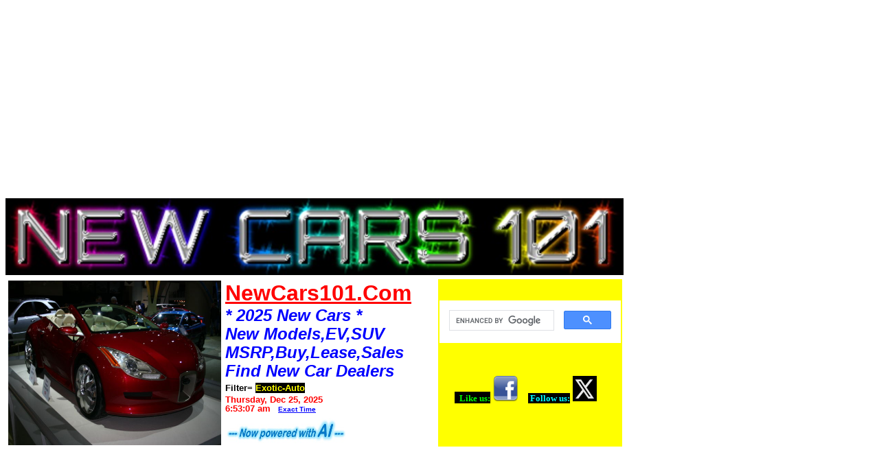

--- FILE ---
content_type: text/html
request_url: http://www.exoticcars101.com/Exotic-Auto
body_size: 14289
content:
<!DOCTYPE HTML PUBLIC "-//W3C//DTD HTML 4.01 Transitional//EN">
<html lang="en">
<head><meta http-equiv="Content-Type" content="text/html; charset=utf-8">

<title>Exotic Auto,NewCars 101 News,Math Site</title>

<META name=description content="Exotic Auto Latest NewCars News, NewCars Resource SiteExotic-Auto NewCars101 News">
<META name=keywords content=" Exotic-Auto Find NewCars, Latest NewCars News, NewCars Resource Site"><link href="themes/firewall.css" rel="stylesheet" type="text/css">
<meta name="google-site-verification" content="BZaD69KnnlZQPAZxF4uE0kUiIP2DDiG6tr_8xr7L3-0" />
<meta name="google-site-verification" content="hX0J1YTyVnjKbbMU8wtpjiwRNJXZLoISE40tCmoP8qQ" />
<meta name="verify-v1" content="ArjqZ9HITH2yNrcbFKaM2QhnFcfdKzfDcR5rLRgjGIM=" /> 
<meta name="google-site-verification" content="cLttPK6S_WptDu6v7TCRHWvVE7oknsmM-9Xy1A81RUA" />
<script data-ad-client="ca-pub-9952697595187991" async src="https://pagead2.googlesyndication.com/pagead/js/adsbygoogle.js"></script>
<script async src="https://pagead2.googlesyndication.com/pagead/js/adsbygoogle.js?client=ca-pub-9952697595187991"
     crossorigin="anonymous"></script>
<script
     (adsbygoogle = window.adsbygoogle || []).push({
          google_ad_client: "ca-pub-9952697595187991",
          enable_page_level_ads: true
     });
</script>
<meta name="msvalidate.01" content="68EA0967E8E7D0028B31FC890FE96AEF" />


 <style><!--#gbar{float:left;height:22px;padding-left:3px}.gbh,.gb2 div{border-top:1px solid #c9d7f1;font-size:0;height:0}.gbh{position:absolute;top:24px;width:100%}.gb2 div{margin:5px}#gbi{background:#fff;border:1px solid;border-color:#c9d7f1 #36c #36c #a2bae7;font-size:13px;top:24px;z-index:1000}#guser{padding-bottom:7px !important}#gbar,#guser{font-size:13px;padding-top:2px !important}@media all{.gb1,.gb3{height:22px;margin-right:.73em;vertical-align:top}.gb2 a,.gb2 b{display:block;padding:.2em .5em}}#gbi,.gb2{display:none;position:absolute;width:8em}.gb2{z-index:1001}#gbar a{color:#00c}.gb2 a,.gb3 a{text-decoration:none}#gbar .gb2 a:hover{background:#36c;color:#fff;display:block}--></style><style>
<!--
body,td,div,p,a{font-family:arial,sans-serif;}
div,td{color:#000}
.f,.fl:link{color:#6f6f6f}
a:link,.w,a.w:link,.w a:link{font-size:10pt; color:#00c}
a:visited,.fl:visited{font-size:10pt; color:#551a8b}
a:active,.fl:active{font-size:10pt; color:#f00}
.t a:link,.t a:active,.t a:visited,.t{color:#000000}
.t{background-color:#efefef}
.p a:link,.p a:active,.p a:visited,.p{color:#008000;}
.k{background-color:#aa0033}
.ks,.ks a:visited,.ks a:link, .ks a:hover,.ks a:active{font-weight:bold;color:#000}
.j{width:34em}
.h{color:#aa0033;font-size:14px}
.i,.i:link{color:#a90a08}
.l {color:#00c;text-decoration:underline;cursor:hand;cursor:pointer;}
.a,.a:link{color:#008000}
.z{display:none}
div.n {margin-top: 1ex}
.n a{font-size:10pt; color:#000}
.n .i{font-size:10pt; font-weight:bold}
.q a:visited,.q a:link,.q a:active,.q {color: #00c; }
.b{font-size: 12pt; color:#00c; font-weight:bold}
.ch{cursor:pointer;cursor:hand}
.s, .s:link, .s:visited, .s a:link{color:#000000; text-decoration:none}
.d,.d a:visited,.d a:link, .d a:hover,.d a:active{font-weight:bold;color:#000}
.d {cursor:pointer;cursor:hand}
.leftnav{width:8.8em}
.searchleftnav{width:8.8em; border-right:1px solid rgb(204, 204, 204); padding-bottom:1em;}
.hd{background:#eee;color:#000;margin-bottom:0.4em;padding-left:4px;padding-right:4px;padding-bottom:4px;padding-top:4px;text-align:left}
.lh{line-height:normal}
.im,.im:link,.im a:link,.im a:active,.im a:visited{color:#7777cc}
.comment-icon {border: 0; margin-right: 3px; margin-top: 1px;}
p.promo { margin:20px 0 0 9px; }
ul.promo-items { margin:0 0 20px 9px;padding-left:20px; font-size: 83%;}
ul.promo-items li { margin-top:2px; list-style: disc; line-height: 1.3em}
ul.promo-items li sup { font-size: 73%; color:#ff0000 }
.refinements { font-size:83%; margin: 2px 0; padding: 0 0 0 5px;}cc
.refinements a, .refinements b {line-height: 1.3em;}
.refinements ul.date-options {margin:0;padding:0;}
.refinements ul.date-options li {list-style: none; line-height: 1.3em}
.refinements ul.date-options li.selected {font-weight:bold;}
.refinements ul.date-options li sup {color:#ff0000;}
.archivesnav { margin:8px 0 0 0px; }
.archivesnavlist { margin:0 0 0 9px; }
.ticker-icon {border: 0; margin-right: 2px; margin-top: 1px;}
.rich, a:visited.rich,a:link.rich, a:hover.rich ,a:active.rich {color:#7777cc;}
.qh { margin-top: 1em; margin-left: .5em; margin-right: 1em; }
.qlt {margin-top: 1.5em; margin-right: 1.5em }
.qrt {margin-top: 1.5em; margin-left: 1.5em }
.qdetails { margin-bottom: 0.4em; padding-bottom: 10px; padding-top: 4px; text-align: left}
.qsnippet { background: #e5ecf9 ; color: #000; }
.qsnippet { padding: 10px; }
.qsnippet { font-size: 13px; font-family: arial; font-color: #333333; }
.qarrow { font-size: 0px; line-height: 0%; width: 0px; margin-left:15px; }
.qarrow { border-top: 10px solid #e5ecf9 ; border-left: 10px solid #ffffff; border-right: 10px solid #ffffff; }
//-->
</style>


</head>
<body>

<h1 style="font-size: 8px; color:white;">Exotic Auto,NewCars 101,Math News,Equations</h1>

<table border="0" align="center" cellpadding="0" cellspacing="0" class="wrapper">
  <tr>
    <td><div class="header">

 
<tr width="100%">
<td align="center" valign="top" colspan="2" nowrap >	

<table>

<script async src="//pagead2.googlesyndication.com/pagead/js/adsbygoogle.js"></script>
<!-- autosize -->
<ins class="adsbygoogle"
     style="display:block"
     data-ad-client="ca-pub-9952697595187991"
     data-ad-slot="3418761031"
     data-ad-format="auto"></ins>
<script>
(adsbygoogle = window.adsbygoogle || []).push({});
</script>

<table>
<tr>






<p style="margin-top: 2px; margin-bottom: -14px">&nbsp;</p>



  <table width="100%" height="100" border="0" align="center" valign="top" cellpadding="2" cellspacing="2">

<p style="margin-top: -14px; margin-bottom: -5px">&nbsp;</p>
<img border="0" src="New_cars_newcars_2025 2024 MSRP EV new car models newcars101.jpg" alt="NewCars New car models,Car Lease,MSRP,Newcars101" width="900" height="112">
<p style="margin-top: 0px; margin-bottom: -10px">&nbsp;</p>
    <tr>



      <td width="95" valign="top">


<img border="0" src="new-car-newcars101_autoshow-car-reviews.jpg" alt="NewCars News, New car models,MSRP,Lease,EV" width="310" height="240">




</td>



<td align="left" valign="top" nowrap>
<font color="#FF0000">

<b>
<p style="margin-top: 0px; margin-bottom: 0px"><font face="Arial" color="#ff0000" size="6"><b><u>NewCars101.Com</u>&nbsp;</p>
<p style="margin-top: 0px; margin-bottom: -1px"><font face="Arial" color="#0000FF" size="5"><b><i>* 2025 New Cars *</i></p>
<p style="margin-top: 0px; margin-bottom: -1px"><font face="Arial" color="#0000FF" size="5"><b><i>New Models,EV,SUV</i></p>

<p style="margin-top: 0px; margin-bottom: -1px"><font face="Arial" color="#0000FF" size="5"><b><i>MSRP,Buy,Lease,Sales</i></p>
<p style="margin-top: 0px; margin-bottom: -1px"><font face="Arial" color="#0000FF" size="5"><b><i>Find New Car Dealers</i></p>


<p style="margin-bottom: 1px; margin-top: 4px" align="left">

<font face="Arial" color="#000000" size="2">
<b>  
<b>

Filter=<font face="Arial" color="#ffff00" size="2"></b>
<span style="background-color: #000000">
Exotic-Auto</i></p></span>


<p style="margin-top: -10px; margin-bottom: -3px">&nbsp;</p>


 </font></b> 

<font face="Arial" color="#000000" size="2">

<font face="Arial" color="#FF0000" size="2">
<b>
<SCRIPT LANGUAGE="Javascript"><!--

// Get today's current date.
var now = new Date();

// Array list of days.
var days = new Array('Sunday','Monday','Tuesday','Wednesday','Thursday','Friday','Saturday');

// Array list of months.
var months = new Array('Jan','Feb','Mar','Apr','May','June','July','Aug','Sep','Oct','Nov','Dec');

// Calculate the number of the current day in the week.
var date = ((now.getDate()<10) ? "0" : "")+ now.getDate();

// Calculate four digit year.
function fourdigits(number)	{
	return (number < 1000) ? number + 1900 : number;
								}
// Join it all together
today =  days[now.getDay()] + ", " +
// break before....    today =  "<br>" + days[now.getDay()] + ", " +
              months[now.getMonth()] + " " +
               date + ", " +
                (fourdigits(now.getYear()));
//  break after date   (fourdigits(now.getYear())) + "<br>";



// Print out the data.
document.write("" +today+ " " + "<br>" );
document.write("<p style='margin-top: -2px; margin-bottom: -2px'>");
document.write("<font size='2' face='Arial'>");

//document.write("" +today+ " " + "<br>" + "<p style=""margin-top: 0px; margin-bottom: -5px"">"")


function showTheYear(theYear) {
        return (1900 + theYear)
      }

      function showTheHours(theHour) {
        if (theHour > 0 && theHour < 13) { return (theHour) }
        if (theHour == 0) { return (12) }
        return (theHour-12)
      }

      function showZeroFilled(inValue) {
        if (inValue > 9) { return inValue }
        return "0" + inValue
      }

      function showAmPm() {
        if (now.getHours() < 12) { return (" am") }
        return (" pm")
      }

      dayName = new Array ("Sunday","Monday","Tuesday","Wednesday","Thursday","Friday","Saturday")
      monName = new Array ("January", "February", "March", "April", "May", "June", "July", "August", "September", "October", "November", "December")
      now = new Date




   
   document.write(+
    showZeroFilled(showTheHours(now.getHours())) + ":" + showZeroFilled(now.getMinutes()) + ":" + showZeroFilled(now.getSeconds()) + showAmPm() + "</H7>")
//--></SCRIPT></b></font><b>
        <font color="#FF0000" face="Arial" size="2">&nbsp; </font><span style="background-color: #ffFFFF">
<font face="Arial" color="#0000ff" size="1">

<u>

<a href="http://tycho.usno.navy.mil/cgi-bin/timer.pl">	


	<font size="1" face="Arial" color="#0000ff" >Exact Time</font></a></u> </font></span>

</span>
<p style="margin-top: -2px; margin-bottom: -6px">&nbsp;</p>
<img border="0" src="ai_artificial-intelligence_ai_powered_ai-infused_generative-aI_model.jpg" width="180" height="40">



</td>


<td align="left" valign="top"  bgcolor="#ffff00" nowrap>
<p style="margin-bottom: 10px; margin-top:5px" align="center">&nbsp;</p><b>
    
    

<script async src="https://cse.google.com/cse.js?cx=ee97b4460c3c6c545"></script>
<div class="gcse-search"></div>    
    
 <p style="margin-bottom: 10px; margin-top:5px" align="center">&nbsp;</p><b>   

<p style="margin-bottom: 5px; margin-top: 5px" align="left">&nbsp;</p>
	<font color="#000000" face="Verdana" size="2">&nbsp; </font>

&nbsp;&nbsp;&nbsp;&nbsp;<a style="text-decoration: none; font-weight: 700; background-color:#000000" href="http://www.facebook.com/pages/China-Prc101/454321144590880">

<font color="#00ff00" face="Verdana" style="background-color: #000000" size="2">
	&nbsp;Like us:</font></a>&nbsp;<a href="https://www.facebook.com/Z101com"><img border="0" src="facebook.png" width="36" height="37"></a>&nbsp; &nbsp;<font color="#FFFF00" face="Verdana" size="2"> </font>
	

<a href="http://www.twitter.com/z101com/" style="text-decoration: none; font-weight: 700; ">
	<font color="#00FFFF" face="Verdana" style="background-color: #000000" size="2">&nbsp;Follow 
	us:</font></a>&nbsp;<a href="http://www.twitter.com/z101com"><img border="0" src="x_logo_twitter.jpg" width="35" height="37"></a> <font face="Courier New" size="2"> &nbsp; </font>


	


</td>
</td>

</tr>
</table>


<td width="2">&nbsp;</td>

<td width="57">&nbsp;</td>

</tr>

</table>

</div>

<p style="margin-bottom: 4px; margin-top: 0px" align="center">
    
    
<script async src="//pagead2.googlesyndication.com/pagead/js/adsbygoogle.js"></script>
<!-- autosize -->
<ins class="adsbygoogle"
     style="display:block"
     data-ad-client="ca-pub-9952697595187991"
     data-ad-slot="3418761031"
     data-ad-format="auto"></ins>
<script>
(adsbygoogle = window.adsbygoogle || []).push({});
</script>



      <table width="980" border="0" cellpadding="0" cellspacing="0" bgcolor="#FFFfff">


<tr>
          <td> 


</td></tr>
        <tr bgcolor="#FFFfff">
          <td bgcolor="#FFFfff"> <div id="mainnav" ><ul>

<p>&nbsp;</p>
<li><a target="_self" href="http://www.z101.com/"><span style="background-color: #ffFF99"><font size="4" face="Arial" color="#FF0000"><i>* <u>INSTRUCTIONS:</u> Click any Keyword to Update/Refresh this Screen then Scroll Down to View:</i></u>&nbsp;</a></span></li>

         
                                <li ><a target="_self" href=/New Cars>New Cars</a></li><li ><a target="_self" href=/Pickups>Pickups</a></li><li ><a target="_self" href=/EV>EV</a></li><li ><a target="_self" href=/Electric>Electric</a></li><li ><a target="_self" href=/Hydrogen>Hydrogen</a></li><li ><a target="_self" href=/2025-Cars>2025-Cars</a></li><li ><a target="_self" href=/2024-Cars>2024-Cars</a></li><li ><a target="_self" href=/2023-Cars>2023-Cars</a></li><li ><a target="_self" href=/Car-Reviews>Car-Reviews</a></li><li ><a target="_self" href=/Car-Safety>Car-Safety</a></li><li ><a target="_self" href=/MSRP>MSRP</a></li><li ><a target="_self" href=/MPG>MPG</a></li><li ><a target="_self" href=/Mileage>Mileage</a></li><li ><a target="_self" href=/Comfort>Comfort</a></li><li ><a target="_self" href=/Options>Options</a></li><li ><a target="_self" href=/Audio>Audio</a></li><li ><a target="_self" href=/Horsepower>Horsepower</a></li><li ><a target="_self" href=/Acura>Acura</a></li><li ><a target="_self" href=/Audi>Audi</a></li><li ><a target="_self" href=/Audi>Audi</a></li><li ><a target="_self" href=/Bentley>Bentley</a></li><li ><a target="_self" href=/BMW>BMW</a></li><li ><a target="_self" href=/Buick>Buick</a></li><li ><a target="_self" href=/Cadillac>Cadillac</a></li><li ><a target="_self" href=/Chevrolet>Chevrolet</a></li><li ><a target="_self" href=/Dodge>Dodge</a></li><li ><a target="_self" href=/Ford>Ford</a></li><li ><a target="_self" href=/GMC>GMC</a></li><li ><a target="_self" href=/Honda>Honda</a></li><li ><a target="_self" href=/Hyundai>Hyundai</a></li><li ><a target="_self" href=/Infiniti>Infiniti</a></li><li ><a target="_self" href=/Jaguar>Jaguar</a></li><li ><a target="_self" href=/Jeep>Jeep</a></li><li ><a target="_self" href=/Kia>Kia</a></li><li ><a target="_self" href=/Lexus>Lexus</a></li><li ><a target="_self" href=/Lincoln>Lincoln</a></li><li ><a target="_self" href=/Maserati>Maserati</a></li><li ><a target="_self" href=/Maybach>Maybach</a></li><li ><a target="_self" href=/Mercedes-Benz>Mercedes-Benz</a></li><li ><a target="_self" href=/Nissan>Nissan</a></li><li ><a target="_self" href=/Polestar>Polestar</a></li><li ><a target="_self" href=/Saab>Saab</a></li><li ><a target="_self" href=/Subaru>Subaru</a></li><li ><a target="_self" href=/TESLA>TESLA</a></li><li ><a target="_self" href=/Toyota>Toyota</a></li><li ><a target="_self" href=/Volvo>Volvo</a></li><li ><a target="_self" href=/New Cars by State>New Cars by State</a></li><li ><a target="_self" href=/Alaska>AK</a></li><li ><a target="_self" href=/Alabama-+car>AL</a></li><li ><a target="_self" href=/Arkansas>AR</a></li><li ><a target="_self" href=/Arizona>AZ</a></li><li ><a target="_self" href=/California>CA</a></li><li ><a target="_self" href=/Colorado>CO</a></li><li ><a target="_self" href=/Connecticut>CT</a></li><li ><a target="_self" href=/District-Columbia>DC</a></li><li ><a target="_self" href=/Delaware>DE</a></li><li ><a target="_self" href=/Florida>FL</a></li><li ><a target="_self" href=/Georgia>GA</a></li><li ><a target="_self" href=/Hawaii>HI</a></li><li ><a target="_self" href=/Iowa>IA</a></li><li ><a target="_self" href=/Idaho>ID</a></li><li ><a target="_self" href=/Illinois>IL</a></li><li ><a target="_self" href=/Indiana>IN</a></li><li ><a target="_self" href=/Kansas>KS</a></li><li ><a target="_self" href=/Kentucky>KY</a></li><li ><a target="_self" href=/Louisiana>LA</a></li><li ><a target="_self" href=/Massachusetts>MA</a></li><li ><a target="_self" href=/Maryland>MD</a></li><li ><a target="_self" href=/Maine>ME</a></li><li ><a target="_self" href=/Michigan>MI</a></li><li ><a target="_self" href=/Minnesota>MN</a></li><li ><a target="_self" href=/Missouri>MO</a></li><li ><a target="_self" href=/Mississippi>MS</a></li><li ><a target="_self" href=/Montana>MT</a></li><li ><a target="_self" href=/NorthCarolina>NC</a></li><li ><a target="_self" href=/NorthDakota>ND</a></li><li ><a target="_self" href=/Nebraska>NE</a></li><li ><a target="_self" href=/NewHampshire>NH</a></li><li ><a target="_self" href=/NewJersey>NJ</a></li><li ><a target="_self" href=/NewMexico>NM</a></li><li ><a target="_self" href=/Nevada>NV</a></li><li ><a target="_self" href=/NewYork>NY</a></li><li ><a target="_self" href=/Ohio>OH</a></li><li ><a target="_self" href=/Oklahoma>OK</a></li><li ><a target="_self" href=/Oregon>OR</a></li><li ><a target="_self" href=/Pennsylvania>PA</a></li><li ><a target="_self" href=/RhodeIsland>RI</a></li><li ><a target="_self" href=/SouthCarolina>SC</a></li><li ><a target="_self" href=/SouthDakota>SD</a></li><li ><a target="_self" href=/Tennessee>TN</a></li><li ><a target="_self" href=/Texas>TX</a></li><li ><a target="_self" href=/Utah>UT</a></li><li ><a target="_self" href=/Virgina>VA</a></li><li ><a target="_self" href=/Vermont>VT</a></li><li ><a target="_self" href=/Washington>WA</a></li><li ><a target="_self" href=/Wisconsin>WI</a></li><li ><a target="_self" href=/WestVirgina>WV</a></li><li ><a target="_self" href=/Wyoming>WY</a></li><li ><a target="_self" href=/Car-Dealers>Car-Dealers</a></li><li ><a target="_self" href=/Sales>Sales</a></li><li ><a target="_self" href=/Buy>Buy</a></li><li ><a target="_self" href=/Lease>Lease</a></li> 
<li><a target="_self" href="http://www.z101.com/"><span style="background-color: #ffFF99"><font size="3" face="Arial" color="#FF0000"><u><i>* USEFUL Websites:</i></u></a></span></li>

<li><a target="_self" href="http://www.z101.com/"><span style="background-color: #ffFFff"><font size="3" face="Arial" color="#FF0000">Z101 MAIN SITE</a></li>

<li><a target="_self" href="http://www.NewCars101.com/"><font color="#ff0000" size="2">NewCars101</a></li>
<li><a target="_self" href="http://www.ExoticCars101.com/"><font color="#ff0000" size="2">ExoticCars101</a></li>
<li><a target="_self" href="http://www.corvettes101.com/"><font color="#ff0000" size="2">Corvettes101</a></li>
<li><a target="_self" href="http://www.mustangs101.com/"><font color="#ff0000" size="2">Mustangs101</a></li>



<li> <a href="http://www.job1agency.com/a/jbb/find-jobs">1000s of New Jobs</a>
<li><a target="_self" href="http://www.big101.com/OBITUARIES101.htm">
Obituaries101</a></li>
<li><a target="_self" href="http://www.fire101.com/">FIRE101</a></li>
<li><a target="_self" href="http://www.police101.com/">POLICE101</a></li>
<li><a target="_self" href="http://www.protect101.com/">PROTECT101</a></li>

<li><a target="_self" href="http://www.schooldirections.com">School Directions</a></li>


<li><a target="_self" href="http://www.democrats101.com/">&nbsp;&nbsp;Democrats 101</a></li>
<li><a target="_self" href="http://www.republicans101.com/">&nbsp;&nbsp;Republicans 101</a></li>









</ul>

</div>
          </td>
        </tr>



</td></table>




		
		
		</td>
	</tr>

	<tr>
		<td width="980" valign="top">
<hr color="93BF96">	


<table width="980" border="0" cellpadding="0" cellspacing="0">
<tr valign="top">

<td width="980" nowrap class="side"><p align="center">






<table width="980" border="0" cellpadding="0" cellspacing="0">



<tr valign="top">
<td width="190" nowrap class="side" align="center"><p align="center">
		<p style="margin-top: 1px; margin-bottom: 0"><font face="Tahoma">
		<span style="font-size: 16pt; font-weight: 700">
		

		</span></font>




<p style="margin-top: 0px; margin-bottom: 0px">&nbsp;</p>
<a href="http://www.z101.com/"><b><font size="3" face="Arial" color="#0000ff">* Go To <i>Z101.COM *</i></a></b>



<div id="leftnav">
<ul>
<p style="margin-top: 13px; margin-bottom: -3px">&nbsp;</p>
		
<li><span style="background-color: #FF0000">
<font color="#FFFFFF" size="2">
<a target="_self" href="http://www.z101.com/"><font color="#FF0000" size="2">
** Jobs & Useful Links **</a>
</span>


<li> <a href="http://firejobs.fire101.com/?fire_and_rescue_jobs">FIRE101 Fire Jobs&nbsp;</a>
<li> <a href="http://policejobs.police101.com/?police_law_career">POLICE101 Jobs&nbsp;</a>


<li> <a href="http://computerjobs.mainframes101.com/a/jbb/find-jobs">Computer Mainframe Jobs</a>

<li><a target="_self" href="http://www.big101.com/OBITUARIES101.htm">
<u>Obituaries101</u></a></li>

  

<li><a target="_self" href="http://www.accidentlawyers101.com/">
Accident Lawyers101</a></li>



<li><a target="_self" href="http://www.fire101.com/">FIRE101</a></li>
<li><a target="_self" href="http://www.fire101.com/mobile">FIRE101 MOBILE</a></li>

<li><a target="_self" href="http://www.police101.com/">POLICE101</a></li>
<li><a target="_self" href="http://www.protect101.com/">Protect101</a></li>

<li><a target="_self" href="http://www.schooldirections.com"><u>School Directions</u></a></li>

<p style="margin-top: -2px; margin-bottom: -15px">&nbsp;</p>

<li><span style="background-color: #FF0000"><a target="_self" href="http://www.z101.com/"><font color="#FF0000" size="2">
** Car Websites **</a>
</span>


<li><a target="_self" href="http://www.newcars101.com/">New Cars 101</a></li>
<li><a target="_self" href="http://www.luxurycars101.com/">Luxury Cars 101</a></li>
<li><a target="_self" href="http://www.exoticcars101.com/">Exotic Cars 101</a></li>
<li><a target="_self" href="http://www.corvettes101.com/">&nbsp;&nbsp;Corvettes 101</a></li>
<li><a target="_self" href="http://www.mustangs101.com/">&nbsp;&nbsp;Mustangs 101</a></li>


<p style="margin-top: -2px; margin-bottom: -15px">&nbsp;</p>

<li><span style="background-color: #FF0000"><a target="_self" href="http://www.z101.com/"><font color="#FF0000" size="2">
** Sports Websites **</a>
</span>

<li><a target="_self" href="http://www.lacrosse101.com/">Lacrosse 101</a></li>
<li><a target="_self" href="http://www.volleyball101.com/">Volleyball 101</a></li>
<li><a target="_self" href="http://www.crosscountry101.com/">Cross Country 101</a></li>
<li><a target="_self" href="http://www.rowing101.com/">Rowing 101</a></li>
<li><a target="_self" href="http://www.rugby101.com/">Rugby 101</a></li>
<li><a target="_self" href="http://www.softball101.com/">Softball 101</a></li>
<li><a target="_self" href="http://www.waterpolo101.com/">Water Polo 101</a></li>

<li><a target="_self" href="http://www.karate101.com/">Karate 101</a></li>
<li><a target="_self" href="http://www.tkd101.com/">TKD 101</a></li>



<p style="margin-top: -2px; margin-bottom: -15px">&nbsp;</p>



<p style="margin-top: -2px; margin-bottom: -15px">&nbsp;</p>
<li><span style="background-color: #FF0000"><a target="_self" href="http://www.z101.com/"><font color="#FF0000" size="2">
** Lawyers Websites **</a>
</span>



<li><a href="http://www.findlawyers101.com/">* Find Lawyers 101 * </a></li>

<li><a href="http://www.accidentlawyers101.com/">Accident Lawyers 101</a></li>
<li><a href="http://www.bankruptcylawyers101.com/">Bankruptcy Lawyers 101</a></li>
<li><a href="http://www.defenselawyers101.com/">Defense Lawyers 101</a></li>
<li><a href="http://www.divorcelawyers101.com/">Divorce Lawyers 101</a></li>
<li><a href="http://www.dwilawyers101.com/">DWI Lawyers 101</a></li>
<li><a href="http://www.malpracticelawyers101.com/">Malpractice Lawyers 101</a></li>
<li><a href="http://www.patentlawyers101.com/">Patent Lawyers 101</a></li>
<li><a href="http://www.personalinjurylawyers101.com/">Personal Injury Lawyers 101</a></li>
<li><a href="http://www.probatelawyers101.com/">Probate Lawyers 101</a></li>
<li><a href="http://www.realestatelawyers101.com/">Real Estate Lawyers 101</a></li>
<li><a href="http://www.taxlawyers101.com/">Tax Lawyers 101</a></li>




<p style="margin-top: -2px; margin-bottom: 0px">&nbsp;</p>

<p style="margin-top: -2px; margin-bottom: -15px">&nbsp;</p>
<li><span style="background-color: #FF0000"><a target="_self" href="http://www.z101.com/"><font color="#FF0000" size="2">
** Most Popular Pages **</a>
</span>


    <li><a target="_self" href="http://www.z101.com/"><font color="#ff0000" size="2">Z101.com</a></li>
<li><a target="_self" href="http://www.NewCars101.com/"><font color="#ff0000" size="2">NewCars101</a></li>
<li><a target="_self" href="http://www.ExoticCars101.com/"><font color="#ff0000" size="2">ExoticCars101</a></li>

<li><a target="_self" href="http://www.luxurycars101.com/"><font color="#ff0000" size="2">LuxuryCars101</a></li>

<li><a target="_self" href="http://www.corvettes101.com/"><font color="#ff0000" size="2">Corvettes101</a></li>
<li><a target="_self" href="http://www.mustangs101.com/"><font color="#ff0000" size="2">Mustangs101</a></li>





	</ul>




		  		<ul>




						<li><a target="_self" href=New-Cars >New Cars</a></li><li><a target="_self" href=Pickups >Pickups</a></li><li><a target="_self" href=EV >EV</a></li><li><a target="_self" href=Electric >Electric</a></li><li><a target="_self" href=Hydrogen >Hydrogen</a></li><li><a target="_self" href=2025-Cars >2025-Cars</a></li><li><a target="_self" href=2024-Cars >2024-Cars</a></li><li><a target="_self" href=2023-Cars >2023-Cars</a></li><li><a target="_self" href=Car-Reviews >Car-Reviews</a></li><li><a target="_self" href=Car-Safety >Car-Safety</a></li><li><a target="_self" href=MSRP >MSRP</a></li><li><a target="_self" href=MPG >MPG</a></li><li><a target="_self" href=Sales >Sales</a></li><li><a target="_self" href=Buy >Buy</a></li><li><a target="_self" href=Lease >Lease</a></li>				

<p style="margin-top: -6px; margin-bottom: 0px">&nbsp;</p>




</span></span>


</ul>

<span style="background-color: #FFFFff">



			</div><br>
		                <p align="center">



                     </td>
           <td>


<p style="margin-bottom: -22px; margin-top: -7px" align="center">&nbsp;</p> 


 <table width="830" border="0" cellpadding="0" cellspacing="0">
        <tr valign="top">
</table>

<p style="margin-bottom: 4px; margin-top: -5px" align="center">&nbsp;</p>  

<div  style="padding:0px;">

<p style="margin-bottom: 7px; margin-top: 3px" align="center">&nbsp;</p>  

<table width="830" border="0" cellspacing="0" cellpadding="0">
<tr>
<td valign="top"  width="345"  align="center">
    



<p style="margin-top: -9px; margin-bottom: -15px">&nbsp;</p>
<strong><span style="background-color: #ffffff"><font color="#FF0000" size="5">* Internet Search Results&nbsp;</font></span></b></strong></p>
<font face="Arial" color="#000000" size="4">
<b>  
<b>
&nbsp;

*** Search Filter: <font face="Arial" color="#FF0000" size="4">"Exotic-Auto"</p>





 <table width="385" border="0" cellpadding="0" cellspacing="0">
        <tr valign="top">
<td>
&nbsp;&nbsp;
</td>
<td>
<p>
<a href="https://www.earthmotorcars.com/" target="_blank">Luxury, Exotic, & Classic Car Dealership Near Dallas-Fort Worth</a>
<br>
Visit Earth MotorCars to shop our pristine collection of luxury, exotic, and classic cars for sale. We stock coupes, convertibles, sedans, and more at our luxurious facility in Carrollton, TX.</p>
  <p>
<a href="https://www.exoticcartrader.com/" target="_blank">Buy & Sell Exotic Cars, Luxury Cars, & Classic Cars | Exotic Car Trader</a>
<br>
Buying or selling a luxury, exotic, or classic car? Exotic Car Trader will list and sell your exotic vehicle hassle-free. Find used exotic cars for sale.</p>
  <p>
<a href="https://www.katyexoticautogroup.com/" target="_blank">Katy Exotic Auto Group</a>
<br>
Explore our exotic rentals, car wraps, mobile detailing service, auto broker servicing and more. Katy Exotic Auto Group is expanding its elite rental fleet, bringing you the ultimate selection of luxury and exotic vehicles for any occasion.</p>
  <p>
<a href="http://exoticcarsofhouston.com/" target="_blank">Ferrari & Lamborghini | Muscle Cars | Exotic Cars of Houston</a>
<br>
Exotic Cars of Houston provides low mile, quality exotic, luxury and vintage muscle cars</p>
  <p>
<a href="https://www.unitedexoticauto.com/" target="_blank">United Exotic Auto – Car Dealer in Houston, TX</a>
<br>
Find great deals at United Exotic Auto in Houston, TX.</p>
  <p>
<a href="https://www.exoticworldmotorcars.com/" target="_blank">Exotic Used Cars Addison, TX</a>
<br>
At Exotic World you can expect quality exotic vehicles and limited production collectable cars. Our friendly and knowledgable staff is here to help you each step of the way with your exotic purchase or consignment.</p>
  <p>
<a href="https://royalexoticsusa.com/" target="_blank">Exotic Car Rentals Houston | Luxury Car Rentals Houston | Royal Exotics USA</a>
<br>
We have a curated collection of exotic cars, luxury SUVs, vans, and party buses from the world’s most renowned automakers, including Lamborghini, Bentley, McLaren, and others.</p>
  <p>
<a href="https://exoticmotors.com/" target="_blank">Exotic Motors – The Ultimate Vehicle Marketplace</a>
<br>
At Exotic Motors we take great pride in connecting not just car enthusiast, but unforgettable experiences. Don't just take our word for it - hear what our valued customers have to say.</p>
  <p>
<a href="https://www.postoakmotors.com/exotic-and-hypercars-in-texas/" target="_blank">Selling Exotic and Hypercars in Texas | Post Oak Motor Cars</a>
<br>
Whether you're captivated by the exclusivity of a Zenvo, or the breathtaking power of Bugatti, we offer the most exclusive collection of exotic & hypercars in Texas. Each vehicle embodies sophistication, innovation, and unparalleled craftsmanship, setting new standards in automotive excellence.</p>
  <p>
<a href="https://www.autonationusa.com/used-cars/katy/exotic.htm?geoRadius=0" target="_blank">Used Exotic & Performance Cars in Katy | AutoNation USA</a>
<br>
Looking for a used high-performance sports car or used exotic car in Katy, TX? Look no further than AutoNation USA. Browse our inventory and schedule a test drive today.</p>
  </td>


</table>




<p style="margin-top: -9px; margin-bottom: -5px">&nbsp;</p>
<p style="margin-top: 0px; margin-bottom: 5px">&nbsp;</p>



                  <p><strong><span style="background-color: #ffffff"><font color="#FF0000" size="5"></font></span></b></strong></p> 





<script async src="https://pagead2.googlesyndication.com/pagead/js/adsbygoogle.js?client=ca-pub-9952697595187991"
     crossorigin="anonymous"></script>
<!-- 1column -->
<ins class="adsbygoogle"
     style="display:inline-block;width:350px;height:250px"
     data-ad-client="ca-pub-9952697595187991"
     data-ad-slot="8804481926"></ins>
<script>
     (adsbygoogle = window.adsbygoogle || []).push({});
</script>


<table border="3" width="233" bordercolor="#FF00FF" style="border-collapse: collapse">
    
<tr><td bgcolor="#FF0000">
    
		<p style="margin-top: 1px; margin-bottom: 1px"><b>&nbsp;
		<font size="5" color="#FFFF00" style="background-color: #FF0000" face="Calibri"></font><font size="5"><font face="Verdana"><a style="font-family: Calibri; color: #000000; line-height: 100%; margin-top: 0; margin-bottom: 0" href="http://www.job1agency.com/fire-safety-jobs.htm"><font color="#FFFF00" style="background-color: #FF0000">
		    <font size="5">FIRE101 Jobs:</font></a></font><font color="#FFFF00" style="background-color:#FF0000; " face="Calibri">&nbsp;
		</font></font></b></p>
		<p style="margin-top: 1px; margin-bottom: 1px">
		<span style="background-color: #FF0000"><b>
		<font face="Calibri" size="2" color="#FFFF00">&nbsp;</font>
		</b></span><font face="Verdana">
		<span style="background-color: #FF0000">
		<font color="#FFFF00">
		<a style="font-family: Calibri; line-height: 100%; margin-top: 0; margin-bottom: 0" href="http://www.job1agency.com/fire-safety-jobs.htm">
		<font size="2" color="#FFFF00"><b>FIREMEN, EMS, Emergency, Rescue</b> </font></a></font></span></font></p>
    </tr>
    
<tr><td bgcolor="#000080">
		    
				<p style="margin-top: 6px; margin-bottom: 5px"><b>&nbsp;
		<font size="5" color="#FFFFff" style face="Calibri"></font><font size="5"><font face="Verdana"><a style="font-family: Calibri; color: #000000; line-height: 100%; margin-top: 0; margin-bottom: 0" href="http://www.job1agency.com/police-law-jobs.htm"><font color="#FFFFff" >
		    <font size="5">POLICE101 Jobs:</font></a></font><font color="#FFFFff" style="background-color:#0000ff; " face="Calibri">
		</font></font></b></p>
		<p style="margin-top: 1px; margin-bottom: 1px">    
		    
	
		<font face="Calibri" size="2" color="#FFFFFF">&nbsp;&nbsp; </font>
		<font face="Verdana" color="#FF0066"><font size="2">
		<a style="font-family: Calibri; color: #000000; line-height: 100%" href="http://www.job1agency.com/police-law-jobs.htm"><font color="#FFFFFF">Cops,Officers,Security</font></a></font><font size="2" face="Calibri" color="#FFFFFF">
		</font></font></b></p>
	
	</tr>
	
<tr><td bgcolor="#000000">

		<p style="margin-top: 6px; margin-bottom: 5px"><b>&nbsp;
		<font size="5" color="#00ff00" style face="Calibri"></u></font><font size="5"><font face="Verdana"><a style="font-family: Calibri; color: #00ff00; line-height: 100%; margin-top: 0; margin-bottom: 0" href="http://www.job1agency.com/zos-mainframe-jobs.htm"><font color="#00ff00"><font size="5">Mainframe IT Jobs:</font></a></font><font color="#FFFFff" style="background-color:#0000ff; " face="Calibri">
		</font></font></b></p>
		<p style="margin-top: 1px; margin-bottom: 3px">  			

		<font size="2" color="#00FF00" face="Calibri">&nbsp;&nbsp;</font>
		<font face="Verdana" color="#99CCFF">
		<a href="http://www.job1agency.com/zos-mainframe-jobs.htm" style="font-family: Calibri; color: #000000; line-height: 100%; margin-top: 0; margin-bottom: 0">
		<font size="2" color="#00FF00">z/OS, z/VM, DB2, COBOL,QA,INTERNs</font></a></font></span></p>
	</tr>
	
	
<tr><td bgcolor="#ccffff">

		<p style="margin-top: 6px; margin-bottom: 5px"><b>&nbsp;
		<font size="5" color="#00ff00" style face="Calibri"></u></font><font size="5"><font face="Verdana"><a style="font-family: Calibri; color: #000000; line-height: 100%; margin-top: 0; margin-bottom: 0" href="http://www.job1agency.com/software-engineer-jobs.htm"><font color="#000000"><font size="5">Software Jobs:</font></a></font><font color="#000000" style="background-color:#0000ff; " face="Calibri">
		</font></font></b></p>
		
		<p style="margin-top: 1px; margin-bottom: 1px">  			
		<font size="2" color="#99ccff" face="Calibri">&nbsp;&nbsp;</font>
		<font face="Verdana" color="#99CCFF">
		<a href="http://www.job1agency.com/software-engineer-jobs.htm" style="font-family: Calibri; color: #000000; line-height: 100%; margin-top: 0; margin-bottom: 0">
		<font size="2" color="#00000">Web, Linux, C++, Java, INTERNs</font></a></font></span></p>
	</tr>
	

<tr><td bgcolor="#99ff66">

		<p style="margin-top: 6px; margin-bottom: 5px"><b>&nbsp;
		<font size="5" color="#00ff00" style face="Calibri"></u></font><font size="5"><font face="Verdana"><a style="font-family: Calibri; color: #000000; line-height: 100%; margin-top: 0; margin-bottom: 0" href="http://www.job1agency.com/finance-jobs.htm"><font color="#000000"><font size="5">Finance Jobs:</font></a></font><font color="#000000" style="background-color:#0000ff; " face="Calibri">		</font></font></b></p>
		
		<p style="margin-top: 1px; margin-bottom: 1px">  			
		<font size="2" color="#99ccff" face="Calibri">&nbsp;&nbsp;</font>
		<font face="Verdana" color="#99CCFF">
		<a href="http://www.job1agency.com/finance-jobs.htm" style="font-family: Calibri; color: #000000; line-height: 100%; margin-top: 0; margin-bottom: 0">
		<font size="2" color="#00000">Accounting, INTERNS, Brokers, Invest</font></a></font></span></p>
	</tr>
	
<tr><td bgcolor="#00ffff">

		<p style="margin-top: 6px; margin-bottom: 5px"><b>&nbsp;
		<font size="5" color="#00ffff" style face="Calibri"></u></font><font size="5"><font face="Verdana"><a style="font-family: Calibri; color: #000000; line-height: 100%; margin-top: 0; margin-bottom: 0" href="http://www.job1agency.com/legal-paralegal-jobs.htm"><font color="#000000"><font size="5">Legal, Lawyer Jobs:</font></a></font><font color="#000000" style="background-color:#00ffff; " face="Calibri">
		</font></font></b></p>
		
		<p style="margin-top: 1px; margin-bottom: 1px">  			
		<font size="2" color="#99ccff" face="Calibri">&nbsp;&nbsp;</font>
		<font face="Verdana" color="#99CCFF">
		<a href="http://www.job1agency.com/legal-paralegal-jobs.htm" style="font-family: Calibri; color: #000000; line-height: 100%; margin-top: 0; margin-bottom: 0">
		<font size="2" color="#00000">Paralegals, 
		INTERNs,Law Firms</font></a></font></span></p>
	</tr>

<tr><td bgcolor="#000000">

		<p style="margin-top: 6px; margin-bottom: 5px"><b>&nbsp;
		<font size="5" color="#ffffff" style face="Calibri"></u></font><font size="5"><font face="Verdana"><a style="font-family: Calibri; color: #ffffff; line-height: 100%; margin-top: 0; margin-bottom: 0" href="http://www.job1agency.com/medical-doctor-nursing-jobs.htm"><font color="#ffffff"><font size="5">Medical, Nurse Jobs:</font></a></font></font></b></p>
		
		<p style="margin-top: 1px; margin-bottom: 1px">  			
		<font size="2" color="#99ccff" face="Calibri">&nbsp;&nbsp;</font>
		<font face="Verdana" color="#99CCFF">
		<a href="http://www.job1agency.com/medical-doctor-nursing-jobs.htm" style="font-family: Calibri; color: #ffffff; line-height: 100%; margin-top: 0; margin-bottom: 0">
		<font size="2" color="#ffffff">Doctors, INTERNs, Nurses, ER</font></a></font></span></p>
	</tr>

<tr><td bgcolor="#ff69b4">

		<p style="margin-top: 6px; margin-bottom: 5px"><b>&nbsp;
		<font size="5" color="#00ff00" style face="Calibri"></u></font><font size="5"><font face="Verdana"><a style="font-family: Calibri; color: #000000; line-height: 100%; margin-top: 0; margin-bottom: 0" href="http://www.job1agency.com/scientist-genetics-engineer-jobs.htm"><font color="#000000"><font size="5">Genetic, Science Jobs</font></a></font><font color="#000000" style="background-color:#0000ff; " face="Calibri">
		</font></font></b></p>
		
		<p style="margin-top: 1px; margin-bottom: 1px">  			
		<font size="2" color="#99ccff" face="Calibri">&nbsp;&nbsp;</font>
		<font face="Verdana" color="#99CCFF">
		<a href="http://www.job1agency.com/scientist-genetics-engineer-jobs.htm" style="font-family: Calibri; color: #000000; line-height: 100%; margin-top: 0; margin-bottom: 0">
		<font size="2" color="#00000">Genetics, Research, 
		INTERNs, Labwork</font></a></font></span></p>
	</tr>

</table>

</td>
</td>
<td valign="top"  width="1%" ></td>
<td valign="top"  width="460" bgcolor="#FFF0F5">

<script async src="https://pagead2.googlesyndication.com/pagead/js/adsbygoogle.js?client=ca-pub-9952697595187991"
     crossorigin="anonymous"></script>
<!-- 1column -->
<ins class="adsbygoogle"
     style="display:inline-block;width:350px;height:250px"
     data-ad-client="ca-pub-9952697595187991"
     data-ad-slot="8804481926"></ins>
<script>
     (adsbygoogle = window.adsbygoogle || []).push({});
</script>



<strong><span style="background-color: #Ffffff"><font color="#FF0000" size="5">* Latest NewCars101 News</font></span></b></strong>   


<p style="margin-bottom: 3px; margin-top: 6px" align="left">

<font face="Arial" color="#000000" size="4">
<b>  
<b>
&nbsp;&nbsp;&nbsp;
&nbsp;&nbsp;

*** News Filter: <font face="Arial" color="#FF0000" size="4">"Exotic-Auto"</p>
<p style="margin-bottom: -15px; margin-top: 0px">&nbsp;</p>

		<font size="4">

<span style="background-color: #FFFFFF"><font color="#000000" size="4">&nbsp; 

<p style="margin-top: -14px; margin-bottom: 0px"></p>


<div id="ebay">
    


		



		<a target=_blank href="https://news.google.com/rss/articles/[base64]?oc=5" target="_blank">duPont REGISTRY Launches NEW CAR Leasing Platform for Luxury & Exotic Vehicles</a>&nbsp;&nbsp;<font color="#6f6f6f">duPont REGISTRY News</font></p>



		



		<a target=_blank href="https://news.google.com/rss/articles/[base64]?oc=5" target="_blank">Edmunds: Average negative equity above $6,700 among Q2 new-car deals</a>&nbsp;&nbsp;<font color="#6f6f6f">Auto Remarketing</font></p>



		



		<a target=_blank href="https://news.google.com/rss/articles/[base64]?oc=5" target="_blank">Can you buy a new car without going into debt?</a>&nbsp;&nbsp;<font color="#6f6f6f">Deseret News</font></p>



		



		<a target=_blank href="https://news.google.com/rss/articles/CBMic0FVX3lxTFBSNGxqdmFFTXItS05QYmpnc2ZPTENfdEZVbkdkdTJLenl1TnB0NG4tS2lTTWN4TV9PNFlxWUJVWUZCRzVYMVBzZFhEcV90Q2MyUkh5UFJlVmZEMXppSEhDNXFtNDRTNHd6ZG9fM19heHdDcWc?oc=5" target="_blank">These Are the Best Luxury SUV Lease Deals This Month</a>&nbsp;&nbsp;<font color="#6f6f6f">U.S. News & World Report</font></p>



		



		<a target=_blank href="https://news.google.com/rss/articles/CBMijgFBVV95cUxNVWNTTkh5NTR5LXBnV0tzOXlmOGs4Z3FDVkxKNm1vdHowSlB1MlhaVkk0LTdWNnVQYzlkVzdMUjNlbXR0R3VLMWRwaExPd3E0emduZi1XYkJva2ZlYkZudE02RjMxTHpJejRIRjZPTmNNZ1RZVnlWalRIek1nTUxhamcxWE9yYkwxWEw3X0F3?oc=5" target="_blank">Introducing Century, Toyota’s new car brand that will offer even more luxury than Lexus</a>&nbsp;&nbsp;<font color="#6f6f6f">Fortune</font></p>



		



		<a target=_blank href="https://news.google.com/rss/articles/CBMie0FVX3lxTE9Uc295MEY1dXY1OFB3LU5aMHMtbnNSWXlQWVRpM0QwU2kzNnlSS0J3WXhSUUhidUdLU01SbmIzYVc2b0lNSzdTeXhBNjkwS1VScEJZRTE0NzF3TFYtenBqZVJVWWR2N3ZXNWZxUm1FRnhsRG02NXA2MEJESQ?oc=5" target="_blank">Cars with the Best Interiors for 2025</a>&nbsp;&nbsp;<font color="#6f6f6f">Road & Track</font></p>



		



		<a target=_blank href="https://news.google.com/rss/articles/[base64]?oc=5" target="_blank">Luxury Vehicle Sales Push December Average New-Car Prices Near Record Highs</a>&nbsp;&nbsp;<font color="#6f6f6f">Autobody News</font></p>



		



		<a target=_blank href="https://news.google.com/rss/articles/CBMigwFBVV95cUxOLUg2LVJmZGYtV3ZEUXFZSmxJS0NZbm5Yd1pzUFQ0M0VCY0JoY1ZaUS1RVHA2cDByT2Zya1BQRkJ1VnpPYnFhMXp6WDlBM2w3UUpUSXFhTmVnbGliOU1WU24tenRIS2ppU05xTHhSb3JMTVRHRTUtd1diWHR0NXk2YjM0bw?oc=5" target="_blank">These Cars Lose Their Value Faster Than the Rest</a>&nbsp;&nbsp;<font color="#6f6f6f">U.S. News & World Report</font></p>



		



		<a target=_blank href="https://news.google.com/rss/articles/CBMijwFBVV95cUxOTU9LT00yRjhxYmRLNk5xNzJtWEx2cHMtTVZMT2RkMlpKV3Z6OE5wR0VSOW56aUJuV1FPeVpYcjJHWVc5a1VkXzZKVjdfcDNtMGsxY2k1VDhrREdFWDROSXpEOF91U3U0eFdtb3BnV0hKdVdTYUtfNl8yYjZDZU8zbHVaWldudGhSRWdpSnpaTQ?oc=5" target="_blank">New Car Transaction Prices Soar Toward Record Highs</a>&nbsp;&nbsp;<font color="#6f6f6f">Carscoops</font></p>



		



		<a target=_blank href="https://news.google.com/rss/articles/[base64]?oc=5" target="_blank">Chinese brands overtake others in Nigeria’s new car market</a>&nbsp;&nbsp;<font color="#6f6f6f">Business News Nigeria</font></p>



		



		<a target=_blank href="https://news.google.com/rss/articles/CBMieEFVX3lxTFBXSmRkbE5IWk92Ym9tOXlTTzZaQkFHY0lVTWhHQkIzMHl3VXMwYmVUR2REYzlOTlVTYlRGRHJsNGxBTW4xRG90Y1hPYU1zRmdzbWhaelVvSENRWHdubEpHNHlKcVJ4OV9XUVJuTXY2ZG5zZU1KLVAzbA?oc=5" target="_blank">New Car Calendar 2025</a>&nbsp;&nbsp;<font color="#6f6f6f">Carsales</font></p>



		



		<a target=_blank href="https://news.google.com/rss/articles/CBMia0FVX3lxTFBOSG9YQVV4Ykp4bXU1RG1BNnlzQTNXbFJKX3pVdUs0SHVKVFJNNUYzOWVzS3FwMVNLaXRrb291ZG9RdG9iYmZBY25oTnNUVGFWVFdhSnFzVkoyR09TV1JicFpOdjlPc1FfeVk0?oc=5" target="_blank">New-Vehicle Average Transaction Prices Drop to Lowest Level in nearly Two Years, According to Latest Kelley Blue Book Estimates</a>&nbsp;&nbsp;<font color="#6f6f6f">Cox Automotive Inc.</font></p>



		



		<a target=_blank href="https://news.google.com/rss/articles/[base64]?oc=5" target="_blank">The Sportiva Experience</a>&nbsp;&nbsp;<font color="#6f6f6f">The Florida Times-Union</font></p>



		



		<a target=_blank href="https://news.google.com/rss/articles/CBMibEFVX3lxTE40aU9WTzJvSnRpR3BseEY0aE11Q1EyaVlGM2RWS0lVblFDU1cwWm9VTkZvSTlLUDQ0OUpzd05ueld3c3k0U25OdDFaSV9PNktpdmhnZmZNOUF3SWt6Y2x2cTBfekFqVEJ3ODFnRA?oc=5" target="_blank">Future Cars Worth Waiting For: 2026–2030</a>&nbsp;&nbsp;<font color="#6f6f6f">Car and Driver</font></p>



		



		<a target=_blank href="https://news.google.com/rss/articles/CBMiZ0FVX3lxTE5qOGotWFJ6LU1rNmc3VGFxTHUzdjkxSUJmeW5DODd2N1JoVWRpcEg5Y2lIRmQxUXBPYjdaRmhRY2FCUE9wMnZQU2JmWXFYY2Q3YjV3MWFWQ1NMc01FOWJWelc0SWZZbU0?oc=5" target="_blank">The Cheapest Luxury Cars You Can Buy in 2025: Affluent Style That's Pretty Affordable</a>&nbsp;&nbsp;<font color="#6f6f6f">MotorTrend</font></p>
</div>
</font></span>
</p>
</font>


<script async src="https://pagead2.googlesyndication.com/pagead/js/adsbygoogle.js?client=ca-pub-9952697595187991"
     crossorigin="anonymous"></script>
<!-- 1column -->
<ins class="adsbygoogle"
     style="display:inline-block;width:350px;height:250px"
     data-ad-client="ca-pub-9952697595187991"
     data-ad-slot="8804481926"></ins>
<script>
     (adsbygoogle = window.adsbygoogle || []).push({});
</script>


	<p style="margin-top: 0px; margin-bottom: 5px">
&nbsp;</p>



<table width="100%" border="0" cellspacing="2" cellpadding="2"  >
<tr>
<td>




</td></tr>
      </table>


          </div></td>
        </tr>
      </table>
      <form name="form1" method="get" action="index.php">
        <div class="bottomsearch">
          <table width="100%" border="0" cellspacing="2" cellpadding="3">
               <tr>
                                </tr>
         </table></div>
      </form>
          </div></td>
        </tr>
      </table>
     </div></td>
  </tr>
</table>

<script async src="//pagead2.googlesyndication.com/pagead/js/adsbygoogle.js"></script>
<!-- autosize -->
<ins class="adsbygoogle"
     style="display:block"
     data-ad-client="ca-pub-9952697595187991"
     data-ad-slot="3418761031"
     data-ad-format="auto"></ins>
<script>
(adsbygoogle = window.adsbygoogle || []).push({});
</script>  

 <p align="center"><font color="#000000">
NewCars101.COM --- New Cars, New Car Models, New car news, car recalls,MSRP,leases, .... 
<p style="margin-top: 3px" align="center">
<font color="#ff0000">
 <p align="center"><font color="#ff0000" size="2">
Need to find info on new cars or car models?  ASK THE NewCars101 GURU !   </p>
</b></p>


<p style="margin-top: 3px" align="center">
<font color="#000000">&nbsp;</font><b><font face="Arial" size="2"><a style="text-decoration: none" href="mailto:support@z101.com"><font color="#FF0000">* Contact us:&nbsp;&nbsp;<font size="2" face="Arial" color="#0000FF"><u>support@z101.com</u></font></a>
<br>

<font color="#000000"> &nbsp;</font></font><font size="2" face="Arial" color="#000000">
</font><font size="2" face="Arial" color="#008000">&nbsp;&nbsp;&nbsp;
</font><font face="Arial" color="#FF0000" size="2">&nbsp;&nbsp;&nbsp;&nbsp;&nbsp;&nbsp;&nbsp;&nbsp;&nbsp;&nbsp;&nbsp;&nbsp;&nbsp;&nbsp; &nbsp;&nbsp;&nbsp;&nbsp;&nbsp;&nbsp;&nbsp;
</font><font face="Arial" color="#C0C0C0" size="2">&nbsp;&nbsp;&nbsp;&nbsp;&nbsp;
</font><font face="Arial" color="#C0C0C0" style="font-size: 9pt">&nbsp;</font></b><font face="Arial"><font color="#000000"><b><font style="font-size: 8pt"><br>&nbsp;&nbsp;&nbsp;Copyright 
2007-2025&nbsp; NewCars101.Com</font></b><font style="font-size: 9pt"></font></font>
</font></i></p>


</body>
</html>


--- FILE ---
content_type: text/html; charset=utf-8
request_url: https://www.google.com/recaptcha/api2/aframe
body_size: 115
content:
<!DOCTYPE HTML><html><head><meta http-equiv="content-type" content="text/html; charset=UTF-8"></head><body><script nonce="-WTzcVLmTzJcy39SaxhUXQ">/** Anti-fraud and anti-abuse applications only. See google.com/recaptcha */ try{var clients={'sodar':'https://pagead2.googlesyndication.com/pagead/sodar?'};window.addEventListener("message",function(a){try{if(a.source===window.parent){var b=JSON.parse(a.data);var c=clients[b['id']];if(c){var d=document.createElement('img');d.src=c+b['params']+'&rc='+(localStorage.getItem("rc::a")?sessionStorage.getItem("rc::b"):"");window.document.body.appendChild(d);sessionStorage.setItem("rc::e",parseInt(sessionStorage.getItem("rc::e")||0)+1);localStorage.setItem("rc::h",'1766645590503');}}}catch(b){}});window.parent.postMessage("_grecaptcha_ready", "*");}catch(b){}</script></body></html>

--- FILE ---
content_type: text/css
request_url: http://www.exoticcars101.com/themes/firewall.css
body_size: 1255
content:
/* HTML Tag Styles.  These affect every basic htm litem with the given name */



/* page background */
body {
	font-family: Verdana, Arial, Helvetica, sans-serif;
	font-size: 11px;
	background-color: #ffffff;
width: 900px;
}


/* all links at startup, ebay, msn, leftside */
a:link, a:visited {
	/*xxx*/
	color: #0000FF;  /*0066cc*/
	font-weight: bold;
}

a:hover {
	/*xxx*/
	color: #FF0000; /*00CCFF; */
	text-decoration: underline;
}

form {
	margin: 0px;
	padding: 0px;
}
p {
	font-size: 12px;
}

/*Main Table that the site is wrapped in - ebay, msn  790 is wide */

.wrapper {
	background-color: #FFFFFF;
	width: 590px;
}


/*Top Area*/

.logo {
	/*xxx*/
	color: #0066CC;
	font-family: "Trebuchet MS";
	font-size: 24px;
}


/* keyword section */
div#mainnav {
	margin: 0px;
	height: 24px;
	/*xxx*/
	background-color: #ffFFFF;
	padding: 0px;
	border-bottom-width: 1px;
	border-bottom-style: solid;
	border-bottom-color: #0000FF;
}

div#mainnav ul {
	margin: 0px;
	padding: 0px;
	list-style: none;
	font-family: "Trebuchet MS";
}


div#mainnav ul li {
	float: left;
}

div#mainnav ul li a:link, div#mainnav ul li a:visited {
	height: 20px;
	float: left;
	display: block;
	color: #0000FF;
	text-decoration: none;
	font-family: Arial, Helvetica, sans-serif;
	font-size: 12px;
	line-height: 20px;
	padding-right: 12px;
	padding-left: 12px;
	font-weight: bold;
	margin: 0px;
	border-right-width: 1px;
	border-right-style: solid;
	border-right-color: #CCFFFF;   /* keyword separator bar */
}

div#mainnav ul li a:hover {
	/*xxx*/
	background-color: #ffffFF;
	background-repeat: repeat-x;
}
div#mainnav li#active {
	color: #FFFFFF;
	/*xxx*/
	background-color: #C0C0C0;
}

#topsearch {

	font-family: "Trebuchet MS";
	font-size: 13pt;
	color: #FFFFFF;
	/*xxx*/
                width: 410px;   /*was810*/ 
	background-color: #C0C0C0;
	font-weight: normal;
	margin: 0px;
	padding: 5px;
	border-bottom-width: 1px;
	border-bottom-style: solid;
	border-bottom-color: #FFFFFF;
}

#theme {
	background-image: url(../img/main_firewall2.jpg);
	height: 90px; 
                width: 190px;
	font-family: "Trebuchet MS";
	color: #FF0000;  /*overlay picture */
	padding: 5px;
}
/*	height: 180px; */
/*               width: 810px; */


/* left side navigation */


.side {
	background-color: #EFEFEF;
}


div#leftnav {
	margin: 0px;
	padding: 0px;
}

div#leftnav ul {
	margin: 0px;
	padding: 0px;
	list-style: none;
	font-family: "Trebuchet MS";
}


div#leftnav ul li a:link, div#leftnav ul li a:visited {
	height: 20px;
	display: block;
	text-decoration: none;
	font-family: Arial, Helvetica, sans-serif;
	font-size: 12px;
	line-height: 20px;
	padding-right: 2px;
	padding-left: 5px;
	margin: 0px;
	font-weight: bold;
	border-bottom-width: 0px;
	border-bottom-style: solid;
	border-bottom-color: #CCCCCC;
	border-top-width: 1px;
	border-top-style: solid;
	border-top-color: #FFFFFF;
}
/* left side hover color */
div#leftnav ul li a:hover {
	color: #FF0000;
	border-bottom-width: 1px;
	border-bottom-style: solid;
	border-bottom-color: #FFFFFF;
	border-top-width: 1px;
	border-top-style: solid;
	border-top-color: #CCCCCC;
}
div#leftnav li#active {
	color: #00FF00;
	border-bottom-width: 1px;
	border-bottom-style: solid;
	border-bottom-color: #FFFFFF;
	border-top-width: 1px;
	border-top-style: solid;
	border-top-color: #CCCCCC;
}


/*Search objects*/

.textbox {
	/*xxx*/
	border: 0px solid #FF0000;
	font-family: "Trebuchet MS";
	font-size: 18px;
	/*xxx*/
	color: #FF0000;
	width: 213px;
}
/* was 500 */
.formbutton {
	color: #000000;
	/*xxx*/
	background-color: #00FF00;
	font-family: Verdana, Arial, Helvetica, sans-serif;
	font-size: 11px;
	border-top: 2px solid #CCFFFF;
	border-left: 2px solid #CCFFFF;
	border-right: 2px solid #3399CC;
	border-bottom: 2px solid #3399CC;
	padding-top: 5px;
padding-left: 0px;
padding-right: 0px;
padding-bottom: 5px;

}



.footer {
	font-family: Verdana, Arial, Helvetica, sans-serif;
	font-size: 9px;
	color: #666666;
}

.bottomsearch {
	/*xxx*/
	background-color: #0066CC;
	margin: 0px;
	padding: 1px 1px 1px 5px;
}


#ebay p, #ebay td {
	font-size: 12px;
}
